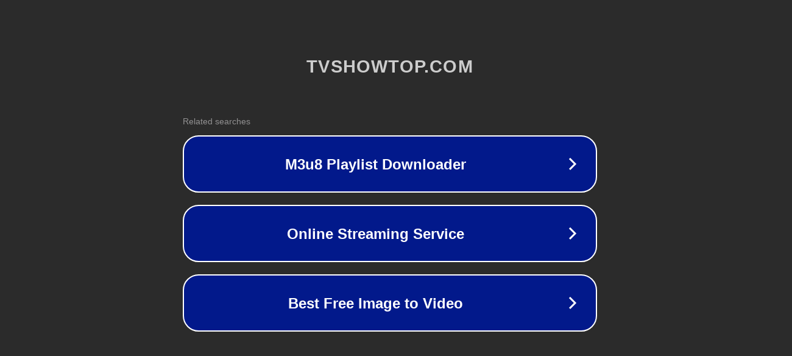

--- FILE ---
content_type: text/html; charset=utf-8
request_url: http://ww7.tvshowtop.com/the-queens-gambit-season-1/
body_size: 1086
content:
<!doctype html>
<html data-adblockkey="MFwwDQYJKoZIhvcNAQEBBQADSwAwSAJBANDrp2lz7AOmADaN8tA50LsWcjLFyQFcb/P2Txc58oYOeILb3vBw7J6f4pamkAQVSQuqYsKx3YzdUHCvbVZvFUsCAwEAAQ==_EKnZLDXb1jo29XW3iXMehKcUGFVTS4cHlzcrFkWuvwa35nQGc/hcxAVpqhUD9smLJ4yxsl2R/hWmiZE5ib1e3g==" lang="en" style="background: #2B2B2B;">
<head>
    <meta charset="utf-8">
    <meta name="viewport" content="width=device-width, initial-scale=1">
    <link rel="icon" href="[data-uri]">
    <link rel="preconnect" href="https://www.google.com" crossorigin>
</head>
<body>
<div id="target" style="opacity: 0"></div>
<script>window.park = "[base64]";</script>
<script src="/brWcedfto.js"></script>
</body>
</html>
